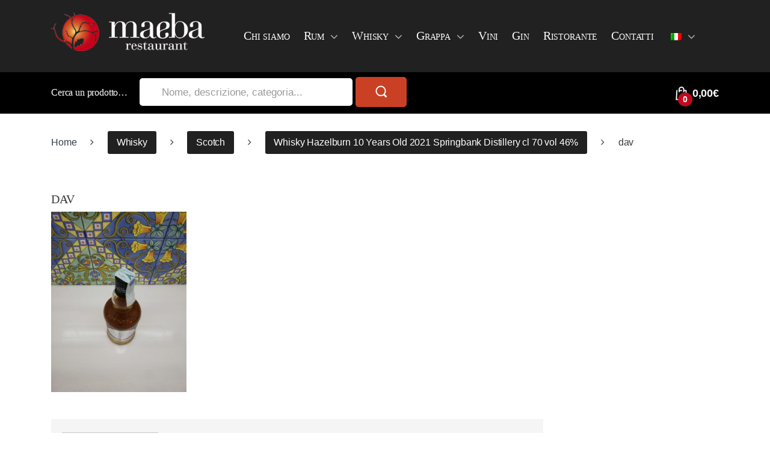

--- FILE ---
content_type: text/html; charset=UTF-8
request_url: https://www.maebasinglecask.it/?attachment_id=7366
body_size: 14525
content:
<!DOCTYPE html>
<html lang="it-IT">
<head>
<meta charset="UTF-8">
<meta name="viewport" content="width=device-width, initial-scale=1">
<link rel="profile" href="http://gmpg.org/xfn/11">
<link rel="pingback" href="https://www.maebasinglecask.it/xmlrpc.php">

<meta name='robots' content='index, follow, max-image-preview:large, max-snippet:-1, max-video-preview:-1' />
<link rel="alternate" hreflang="it" href="https://www.maebasinglecask.it/?attachment_id=7366" />
<link rel="alternate" hreflang="en" href="https://www.maebasinglecask.it/en/dav-1223-2/" />

	<!-- This site is optimized with the Yoast SEO plugin v16.3 - https://yoast.com/wordpress/plugins/seo/ -->
	<title>dav - Maeba Single Cask</title>
	<link rel="canonical" href="https://www.maebasinglecask.it/wp-content/uploads/2022/03/IMG_20220323_113540-scaled.jpg" />
	<meta property="og:locale" content="it_IT" />
	<meta property="og:type" content="article" />
	<meta property="og:title" content="dav - Maeba Single Cask" />
	<meta property="og:description" content="dav" />
	<meta property="og:url" content="https://www.maebasinglecask.it/wp-content/uploads/2022/03/IMG_20220323_113540-scaled.jpg" />
	<meta property="og:site_name" content="Maeba Single Cask" />
	<meta property="article:publisher" content="http://www.facebook.com/maebarestaurant" />
	<meta property="og:image" content="https://www.maebasinglecask.it/wp-content/uploads/2022/03/IMG_20220323_113540-scaled.jpg" />
	<meta property="og:image:width" content="1920" />
	<meta property="og:image:height" content="2560" />
	<meta name="twitter:card" content="summary" />
	<script type="application/ld+json" class="yoast-schema-graph">{"@context":"https://schema.org","@graph":[{"@type":"WebSite","@id":"https://www.maebasinglecask.it/#website","url":"https://www.maebasinglecask.it/","name":"Maeba Single Cask","description":"","potentialAction":[{"@type":"SearchAction","target":"https://www.maebasinglecask.it/?s={search_term_string}","query-input":"required name=search_term_string"}],"inLanguage":"it-IT"},{"@type":"WebPage","@id":"https://www.maebasinglecask.it/wp-content/uploads/2022/03/IMG_20220323_113540-scaled.jpg#webpage","url":"https://www.maebasinglecask.it/wp-content/uploads/2022/03/IMG_20220323_113540-scaled.jpg","name":"dav - Maeba Single Cask","isPartOf":{"@id":"https://www.maebasinglecask.it/#website"},"datePublished":"2022-03-24T15:34:23+00:00","dateModified":"2022-03-24T15:34:23+00:00","breadcrumb":{"@id":"https://www.maebasinglecask.it/wp-content/uploads/2022/03/IMG_20220323_113540-scaled.jpg#breadcrumb"},"inLanguage":"it-IT","potentialAction":[{"@type":"ReadAction","target":["https://www.maebasinglecask.it/wp-content/uploads/2022/03/IMG_20220323_113540-scaled.jpg"]}]},{"@type":"BreadcrumbList","@id":"https://www.maebasinglecask.it/wp-content/uploads/2022/03/IMG_20220323_113540-scaled.jpg#breadcrumb","itemListElement":[{"@type":"ListItem","position":1,"item":{"@type":"WebPage","@id":"https://www.maebasinglecask.it/","url":"https://www.maebasinglecask.it/","name":"Home"}},{"@type":"ListItem","position":2,"item":{"@type":"WebPage","@id":"https://www.maebasinglecask.it/prodotto/whisky-hazelburn-10-years-old-2021-springbank-distillery-cl-70-vol-46/","url":"https://www.maebasinglecask.it/prodotto/whisky-hazelburn-10-years-old-2021-springbank-distillery-cl-70-vol-46/","name":"Whisky Hazelburn 10 Years Old 2021 Springbank Distillery cl 70 vol 46%"}},{"@type":"ListItem","position":3,"item":{"@id":"https://www.maebasinglecask.it/wp-content/uploads/2022/03/IMG_20220323_113540-scaled.jpg#webpage"}}]}]}</script>
	<!-- / Yoast SEO plugin. -->


<link rel='dns-prefetch' href='//www.googletagmanager.com' />
<link rel='dns-prefetch' href='//fonts.googleapis.com' />
<link rel='dns-prefetch' href='//s.w.org' />
<link rel="alternate" type="application/rss+xml" title="Maeba Single Cask &raquo; Feed" href="https://www.maebasinglecask.it/feed/" />
		<script type="text/javascript">
			window._wpemojiSettings = {"baseUrl":"https:\/\/s.w.org\/images\/core\/emoji\/13.0.1\/72x72\/","ext":".png","svgUrl":"https:\/\/s.w.org\/images\/core\/emoji\/13.0.1\/svg\/","svgExt":".svg","source":{"concatemoji":"https:\/\/www.maebasinglecask.it\/wp-includes\/js\/wp-emoji-release.min.js?ver=5.7.14"}};
			!function(e,a,t){var n,r,o,i=a.createElement("canvas"),p=i.getContext&&i.getContext("2d");function s(e,t){var a=String.fromCharCode;p.clearRect(0,0,i.width,i.height),p.fillText(a.apply(this,e),0,0);e=i.toDataURL();return p.clearRect(0,0,i.width,i.height),p.fillText(a.apply(this,t),0,0),e===i.toDataURL()}function c(e){var t=a.createElement("script");t.src=e,t.defer=t.type="text/javascript",a.getElementsByTagName("head")[0].appendChild(t)}for(o=Array("flag","emoji"),t.supports={everything:!0,everythingExceptFlag:!0},r=0;r<o.length;r++)t.supports[o[r]]=function(e){if(!p||!p.fillText)return!1;switch(p.textBaseline="top",p.font="600 32px Arial",e){case"flag":return s([127987,65039,8205,9895,65039],[127987,65039,8203,9895,65039])?!1:!s([55356,56826,55356,56819],[55356,56826,8203,55356,56819])&&!s([55356,57332,56128,56423,56128,56418,56128,56421,56128,56430,56128,56423,56128,56447],[55356,57332,8203,56128,56423,8203,56128,56418,8203,56128,56421,8203,56128,56430,8203,56128,56423,8203,56128,56447]);case"emoji":return!s([55357,56424,8205,55356,57212],[55357,56424,8203,55356,57212])}return!1}(o[r]),t.supports.everything=t.supports.everything&&t.supports[o[r]],"flag"!==o[r]&&(t.supports.everythingExceptFlag=t.supports.everythingExceptFlag&&t.supports[o[r]]);t.supports.everythingExceptFlag=t.supports.everythingExceptFlag&&!t.supports.flag,t.DOMReady=!1,t.readyCallback=function(){t.DOMReady=!0},t.supports.everything||(n=function(){t.readyCallback()},a.addEventListener?(a.addEventListener("DOMContentLoaded",n,!1),e.addEventListener("load",n,!1)):(e.attachEvent("onload",n),a.attachEvent("onreadystatechange",function(){"complete"===a.readyState&&t.readyCallback()})),(n=t.source||{}).concatemoji?c(n.concatemoji):n.wpemoji&&n.twemoji&&(c(n.twemoji),c(n.wpemoji)))}(window,document,window._wpemojiSettings);
		</script>
		<style type="text/css">
img.wp-smiley,
img.emoji {
	display: inline !important;
	border: none !important;
	box-shadow: none !important;
	height: 1em !important;
	width: 1em !important;
	margin: 0 .07em !important;
	vertical-align: -0.1em !important;
	background: none !important;
	padding: 0 !important;
}
</style>
	<link rel='stylesheet' id='wp-block-library-css'  href='https://www.maebasinglecask.it/wp-includes/css/dist/block-library/style.min.css?ver=5.7.14' type='text/css' media='all' />
<link rel='stylesheet' id='wc-block-vendors-style-css'  href='https://www.maebasinglecask.it/wp-content/plugins/woocommerce/packages/woocommerce-blocks/build/vendors-style.css?ver=4.9.1' type='text/css' media='all' />
<link rel='stylesheet' id='wc-block-style-css'  href='https://www.maebasinglecask.it/wp-content/plugins/woocommerce/packages/woocommerce-blocks/build/style.css?ver=4.9.1' type='text/css' media='all' />
<link rel='stylesheet' id='contact-form-7-css'  href='https://www.maebasinglecask.it/wp-content/plugins/contact-form-7/includes/css/styles.css?ver=5.4.1' type='text/css' media='all' />
<link rel='stylesheet' id='rs-plugin-settings-css'  href='https://www.maebasinglecask.it/wp-content/plugins/revslider/public/assets/css/settings.css?ver=5.4.1' type='text/css' media='all' />
<style id='rs-plugin-settings-inline-css' type='text/css'>
#rs-demo-id {}
</style>
<style id='woocommerce-inline-inline-css' type='text/css'>
.woocommerce form .form-row .required { visibility: visible; }
</style>
<link rel='stylesheet' id='electro-style-css'  href='https://www.maebasinglecask.it/wp-content/themes/electro/style.min.css?ver=1.3.3' type='text/css' media='all' />
<link rel='stylesheet' id='bootstrap-css'  href='https://www.maebasinglecask.it/wp-content/themes/electro/assets/css/bootstrap.min.css?ver=1.3.3' type='text/css' media='all' />
<link rel='stylesheet' id='electro-child-style-css'  href='https://www.maebasinglecask.it/wp-content/themes/electro-child/style.css?ver=5.7.14' type='text/css' media='all' />
<link rel='stylesheet' id='electro-fonts-css'  href='//fonts.googleapis.com/css?family=Open+Sans%3A400%2C300%2C600%2C700%2C800%2C800italic%2C700italic%2C600italic%2C400italic%2C300italic&#038;subset=latin%2Clatin-ext' type='text/css' media='all' />
<link rel='stylesheet' id='fontawesome-css'  href='https://www.maebasinglecask.it/wp-content/themes/electro/assets/css/font-awesome.min.css?ver=1.3.3' type='text/css' media='all' />
<link rel='stylesheet' id='animate-css'  href='https://www.maebasinglecask.it/wp-content/themes/electro/assets/css/animate.min.css?ver=1.3.3' type='text/css' media='all' />
<link rel='stylesheet' id='font-electro-css'  href='https://www.maebasinglecask.it/wp-content/themes/electro/assets/css/font-electro.css?ver=1.3.3' type='text/css' media='all' />
<script type='text/javascript' src='https://www.maebasinglecask.it/wp-includes/js/jquery/jquery.min.js?ver=3.5.1' id='jquery-core-js'></script>
<script type='text/javascript' src='https://www.maebasinglecask.it/wp-includes/js/jquery/jquery-migrate.min.js?ver=3.3.2' id='jquery-migrate-js'></script>
<script type='text/javascript' src='https://www.maebasinglecask.it/wp-content/plugins/revslider/public/assets/js/jquery.themepunch.tools.min.js?ver=5.4.1' id='tp-tools-js'></script>
<script type='text/javascript' src='https://www.maebasinglecask.it/wp-content/plugins/revslider/public/assets/js/jquery.themepunch.revolution.min.js?ver=5.4.1' id='revmin-js'></script>
<script type='text/javascript' src='https://www.googletagmanager.com/gtag/js?id=UA-22713618-5&#038;ver=5.7.14' id='wk-analytics-script-js'></script>
<script type='text/javascript' id='wk-analytics-script-js-after'>
function shouldTrack(){
var trackLoggedIn = false;
var loggedIn = false;
if(!loggedIn){
return true;
} else if( trackLoggedIn ) {
return true;
}
return false;
}
function hasWKGoogleAnalyticsCookie() {
return (new RegExp('wp_wk_ga_untrack_' + document.location.hostname)).test(document.cookie);
}
if (!hasWKGoogleAnalyticsCookie() && shouldTrack()) {
//Google Analytics
window.dataLayer = window.dataLayer || [];
function gtag(){dataLayer.push(arguments);}
gtag('js', new Date());
gtag('config', 'UA-22713618-5', { 'anonymize_ip': true });
}
</script>
<script type='text/javascript' src='https://www.maebasinglecask.it/wp-content/plugins/woocommerce/assets/js/jquery-blockui/jquery.blockUI.min.js?ver=2.70' id='jquery-blockui-js'></script>
<script type='text/javascript' id='wc-add-to-cart-js-extra'>
/* <![CDATA[ */
var wc_add_to_cart_params = {"ajax_url":"\/wp-admin\/admin-ajax.php","wc_ajax_url":"\/?wc-ajax=%%endpoint%%","i18n_view_cart":"Visualizza carrello","cart_url":"https:\/\/www.maebasinglecask.it\/carrello\/","is_cart":"","cart_redirect_after_add":"no"};
/* ]]> */
</script>
<script type='text/javascript' src='https://www.maebasinglecask.it/wp-content/plugins/woocommerce/assets/js/frontend/add-to-cart.min.js?ver=5.3.3' id='wc-add-to-cart-js'></script>
<script type='text/javascript' src='https://www.maebasinglecask.it/wp-content/plugins/js_composer/assets/js/vendors/woocommerce-add-to-cart.js?ver=5.1.1' id='vc_woocommerce-add-to-cart-js-js'></script>
<script type='text/javascript' src='https://www.maebasinglecask.it/wp-content/themes/electro-child/custom.js?ver=1' id='custom-scripts-js'></script>
<link rel="https://api.w.org/" href="https://www.maebasinglecask.it/wp-json/" /><link rel="alternate" type="application/json" href="https://www.maebasinglecask.it/wp-json/wp/v2/media/7366" /><link rel="EditURI" type="application/rsd+xml" title="RSD" href="https://www.maebasinglecask.it/xmlrpc.php?rsd" />
<link rel="wlwmanifest" type="application/wlwmanifest+xml" href="https://www.maebasinglecask.it/wp-includes/wlwmanifest.xml" /> 
<meta name="generator" content="WordPress 5.7.14" />
<meta name="generator" content="WooCommerce 5.3.3" />
<link rel='shortlink' href='https://www.maebasinglecask.it/?p=7366' />
<link rel="alternate" type="application/json+oembed" href="https://www.maebasinglecask.it/wp-json/oembed/1.0/embed?url=https%3A%2F%2Fwww.maebasinglecask.it%2F%3Fattachment_id%3D7366" />
<link rel="alternate" type="text/xml+oembed" href="https://www.maebasinglecask.it/wp-json/oembed/1.0/embed?url=https%3A%2F%2Fwww.maebasinglecask.it%2F%3Fattachment_id%3D7366&#038;format=xml" />
<meta name="generator" content="WPML ver:4.4.10 stt:1,27;" />
<meta name="framework" content="Redux 4.1.26" /><script type="text/javascript">
(function(url){
	if(/(?:Chrome\/26\.0\.1410\.63 Safari\/537\.31|WordfenceTestMonBot)/.test(navigator.userAgent)){ return; }
	var addEvent = function(evt, handler) {
		if (window.addEventListener) {
			document.addEventListener(evt, handler, false);
		} else if (window.attachEvent) {
			document.attachEvent('on' + evt, handler);
		}
	};
	var removeEvent = function(evt, handler) {
		if (window.removeEventListener) {
			document.removeEventListener(evt, handler, false);
		} else if (window.detachEvent) {
			document.detachEvent('on' + evt, handler);
		}
	};
	var evts = 'contextmenu dblclick drag dragend dragenter dragleave dragover dragstart drop keydown keypress keyup mousedown mousemove mouseout mouseover mouseup mousewheel scroll'.split(' ');
	var logHuman = function() {
		if (window.wfLogHumanRan) { return; }
		window.wfLogHumanRan = true;
		var wfscr = document.createElement('script');
		wfscr.type = 'text/javascript';
		wfscr.async = true;
		wfscr.src = url + '&r=' + Math.random();
		(document.getElementsByTagName('head')[0]||document.getElementsByTagName('body')[0]).appendChild(wfscr);
		for (var i = 0; i < evts.length; i++) {
			removeEvent(evts[i], logHuman);
		}
	};
	for (var i = 0; i < evts.length; i++) {
		addEvent(evts[i], logHuman);
	}
})('//www.maebasinglecask.it/?wordfence_lh=1&hid=8FD61C5F322EE65218FA60ADA5781EDE');
</script>	<noscript><style>.woocommerce-product-gallery{ opacity: 1 !important; }</style></noscript>
	<meta name="generator" content="Powered by Visual Composer - drag and drop page builder for WordPress."/>
<!--[if lte IE 9]><link rel="stylesheet" type="text/css" href="https://www.maebasinglecask.it/wp-content/plugins/js_composer/assets/css/vc_lte_ie9.min.css" media="screen"><![endif]--><meta name="generator" content="Powered by Slider Revolution 5.4.1 - responsive, Mobile-Friendly Slider Plugin for WordPress with comfortable drag and drop interface." />
<link rel="icon" href="https://www.maebasinglecask.it/wp-content/uploads/2017/07/cropped-maeba-150x150-100x100.png" sizes="32x32" />
<link rel="icon" href="https://www.maebasinglecask.it/wp-content/uploads/2017/07/cropped-maeba-150x150.png" sizes="192x192" />
<link rel="apple-touch-icon" href="https://www.maebasinglecask.it/wp-content/uploads/2017/07/cropped-maeba-150x150.png" />
<meta name="msapplication-TileImage" content="https://www.maebasinglecask.it/wp-content/uploads/2017/07/cropped-maeba-150x150.png" />
<style type="text/css">
		.footer-call-us .call-us-icon i,
		.header-support-info .support-icon i,
		.widget_electro_products_filter .widget_layered_nav li > a:hover::before,
		.widget_electro_products_filter .widget_layered_nav li > a:focus::before,
		.widget_electro_products_filter .widget_product_categories li > a:hover::before,
		.widget_electro_products_filter .widget_product_categories li > a:focus::before,
		.widget_electro_products_filter .widget_layered_nav li.chosen > a::before,
		.widget_electro_products_filter .widget_product_categories li.current-cat > a::before,
		.features-list .media-left i,
		p.stars a{
			color: #000000;
		}

		.header-logo svg ellipse,
		.footer-logo svg ellipse{
			fill:#000000;
		}

		.primary-nav .nav-inline > .menu-item .dropdown-menu,
		.navbar-primary .navbar-nav > .menu-item .dropdown-menu,
		.vertical-menu .menu-item-has-children > .dropdown-menu,
		.departments-menu .menu-item-has-children:hover > .dropdown-menu,
		.top-bar .nav-inline > .menu-item .dropdown-menu{
			border-top-color: #000000;
		}

		.columns-6-1 > ul.products > li.product .thumbnails > a:hover,
		.primary-nav .nav-inline .yamm-fw.open > a::before {
			border-bottom-color: #000000;
		}

		.navbar-primary,
		.footer-newsletter,
		.button:hover::before,
		li.product:hover .button::before,
		li.product:hover .added_to_cart::before,
		.owl-item .product:hover .button::before,
		.owl-item .product:hover .added_to_cart::before,
		.widget_price_filter .ui-slider .ui-slider-handle,
		.woocommerce-pagination ul.page-numbers > li a.current,
		.woocommerce-pagination ul.page-numbers > li span.current,
		.pagination ul.page-numbers > li a.current,
		.pagination ul.page-numbers > li span.current,
		.owl-dots .owl-dot.active,
		.products-carousel-tabs .nav-link.active::before,
		.deal-progress .progress-bar,
		.products-2-1-2 .nav-link.active::before,
		.ad .ad-action > a::after,
		.header-v1 .navbar-search .input-group .btn,
		.header-v3 .navbar-search .input-group .btn,
		.vertical-menu > li:first-child,
		.widget.widget_tag_cloud .tagcloud a:hover,
		.widget.widget_tag_cloud .tagcloud a:focus,
		.navbar-mini-cart .cart-items-count,
		.wc-tabs > li.active a::before,
		.ec-tabs > li.active a::before,
		.woocommerce-info,
		.woocommerce-noreviews,
		p.no-comments,
		.products-2-1-2 .nav-link:hover::before,
		.single_add_to_cart_button,
		.wpb-accordion .vc_tta.vc_general .vc_tta-panel.vc_active .vc_tta-panel-heading .vc_tta-panel-title > a i,
		ul.products > li.product.list-view:not(.list-view-small) .button:hover,
		ul.products > li.product.list-view:not(.list-view-small) .button:focus,
		ul.products > li.product.list-view:not(.list-view-small) .button:active,
		ul.products > li.product.list-view.list-view-small .button:hover::after,
		ul.products > li.product.list-view.list-view-small .button:focus::after,
		ul.products > li.product.list-view.list-view-small .button:active::after,
		.widget_electro_products_carousel_widget .section-products-carousel .owl-nav .owl-prev:hover,
		.widget_electro_products_carousel_widget .section-products-carousel .owl-nav .owl-next:hover,
		.full-color-background .header-v3,
		.full-color-background .top-bar,
		.pace .pace-progress,
		.electro-handheld-footer-bar ul li a .count,
		.handheld-navigation-wrapper .stuck .navbar-toggler, 
		.handheld-navigation-wrapper .stuck button, 
		.handheld-navigation-wrapper.toggled .stuck .navbar-toggler, 
		.handheld-navigation-wrapper.toggled .stuck button,
		.da .da-action>a::after  {
			background-color: #000000;
		}

		.hero-action-btn:hover {
			background-color: #000000 !important;
		}
		
		.hero-action-btn,
		#scrollUp,
		.custom .tp-bullet.selected,
		.home-v1-slider .btn-primary,
		.home-v2-slider .btn-primary,
		.home-v3-slider .btn-primary {
			background-color: #000000 !important;
		}

		.departments-menu .departments-menu-dropdown,
		.departments-menu .menu-item-has-children > .dropdown-menu,
		.widget_price_filter .ui-slider .ui-slider-handle:last-child,
		section header h1::after,
		section header .h1::after,
		.products-carousel-tabs .nav-link.active::after,
		section.section-product-cards-carousel header ul.nav .active .nav-link,
		section.section-onsale-product,
		section.section-onsale-product-carousel .onsale-product-carousel,
		.products-2-1-2 .nav-link.active::after,
		.products-6-1 header ul.nav .active .nav-link,
		.header-v1 .navbar-search .input-group .form-control,
		.header-v1 .navbar-search .input-group .input-group-addon,
		.header-v1 .navbar-search .input-group .btn,
		.header-v3 .navbar-search .input-group .form-control,
		.header-v3 .navbar-search .input-group .input-group-addon,
		.header-v3 .navbar-search .input-group .btn,
		.widget.widget_tag_cloud .tagcloud a:hover,
		.widget.widget_tag_cloud .tagcloud a:focus,
		.navbar-primary .navbar-mini-cart .dropdown-menu-mini-cart,
		.woocommerce-checkout h3::after,
		#customer_login h2::after,
		.customer-login-form h2::after,
		.navbar-primary .navbar-mini-cart .dropdown-menu-mini-cart,
		.woocommerce-edit-address form h3::after,
		.edit-account legend::after,
		.woocommerce-account h2::after,
		.address header.title h3::after,
		.addresses header.title h3::after,
		.woocommerce-order-received h2::after,
		.track-order h2::after,
		.wc-tabs > li.active a::after,
		.ec-tabs > li.active a::after,
		.comments-title::after,
		.comment-reply-title::after,
		.pings-title::after,
		#reviews #comments > h2::after,
		.single-product .woocommerce-tabs ~ div.products > h2::after,
		.single-product .electro-tabs ~ div.products > h2::after,
		.cart-collaterals h2::after,
		.footer-widgets .widget-title:after,
		.sidebar .widget-title::after,
		.sidebar-blog .widget-title::after,
		.contact-page-title::after,
		#reviews:not(.electro-advanced-reviews) #comments > h2::after,
		.widget_electro_products_carousel_widget .section-products-carousel .owl-nav .owl-prev:hover,
		.widget_electro_products_carousel_widget .section-products-carousel .owl-nav .owl-next:hover,
		.wpb-accordion .vc_tta.vc_general .vc_tta-panel.vc_active .vc_tta-panel-heading .vc_tta-panel-title > a i {
			border-color: #000000;
		}

		.widget_price_filter .price_slider_amount .button,
		.dropdown-menu-mini-cart .wc-forward.checkout,
		table.cart .actions .checkout-button,
		.customer-login-form .button,
		.btn-primary,
		input[type="submit"],
		input.dokan-btn-theme[type="submit"],
		a.dokan-btn-theme, .dokan-btn-theme {
		  color: #333e48;
		  background-color: #000000;
		  border-color: #000000;
		}

		.widget_price_filter .price_slider_amount .button:hover,
		.dropdown-menu-mini-cart .wc-forward.checkout:hover,
		table.cart .actions .checkout-button:hover,
		.customer-login-form .button:hover,
		.btn-primary:hover,
		input[type="submit"]:hover,
		input.dokan-btn-theme[type="submit"]:hover,
		a.dokan-btn-theme:hover, .dokan-btn-theme:hover {
		  color: #fff;
		  background-color: #000000;
		  border-color: #000000;
		}
		
		.widget_price_filter .price_slider_amount .button:focus, .widget_price_filter .price_slider_amount .button.focus,
		.dropdown-menu-mini-cart .wc-forward.checkout:focus,
		.dropdown-menu-mini-cart .wc-forward.checkout.focus,
		table.cart .actions .checkout-button:focus,
		table.cart .actions .checkout-button.focus,
		.customer-login-form .button:focus,
		.customer-login-form .button.focus,
		.btn-primary:focus,
		.btn-primary.focus,
		input[type="submit"]:focus,
		input[type="submit"].focus,
		input.dokan-btn-theme[type="submit"]:focus,
		input.dokan-btn-theme[type="submit"].focus,
		a.dokan-btn-theme:focus,
		a.dokan-btn-theme.focus, .dokan-btn-theme:focus, .dokan-btn-theme.focus {
		  color: #fff;
		  background-color: #000000;
		  border-color: #000000;
		}

		.widget_price_filter .price_slider_amount .button:active, .widget_price_filter .price_slider_amount .button.active, .open > .widget_price_filter .price_slider_amount .button.dropdown-toggle,
		.dropdown-menu-mini-cart .wc-forward.checkout:active,
		.dropdown-menu-mini-cart .wc-forward.checkout.active, .open >
		.dropdown-menu-mini-cart .wc-forward.checkout.dropdown-toggle,
		table.cart .actions .checkout-button:active,
		table.cart .actions .checkout-button.active, .open >
		table.cart .actions .checkout-button.dropdown-toggle,
		.customer-login-form .button:active,
		.customer-login-form .button.active, .open >
		.customer-login-form .button.dropdown-toggle,
		.btn-primary:active,
		.btn-primary.active, .open >
		.btn-primary.dropdown-toggle,
		input[type="submit"]:active,
		input[type="submit"].active, .open >
		input[type="submit"].dropdown-toggle,
		input.dokan-btn-theme[type="submit"]:active,
		input.dokan-btn-theme[type="submit"].active, .open >
		input.dokan-btn-theme[type="submit"].dropdown-toggle,
		a.dokan-btn-theme:active,
		a.dokan-btn-theme.active, .open >
		a.dokan-btn-theme.dropdown-toggle, .dokan-btn-theme:active, .dokan-btn-theme.active, .open > .dokan-btn-theme.dropdown-toggle {
		  color: #333e48;
		  background-color: #000000;
		  border-color: #000000;
		  background-image: none;
		}

		.widget_price_filter .price_slider_amount .button:active:hover, .widget_price_filter .price_slider_amount .button:active:focus, .widget_price_filter .price_slider_amount .button:active.focus, .widget_price_filter .price_slider_amount .button.active:hover, .widget_price_filter .price_slider_amount .button.active:focus, .widget_price_filter .price_slider_amount .button.active.focus, .open > .widget_price_filter .price_slider_amount .button.dropdown-toggle:hover, .open > .widget_price_filter .price_slider_amount .button.dropdown-toggle:focus, .open > .widget_price_filter .price_slider_amount .button.dropdown-toggle.focus,
		.dropdown-menu-mini-cart .wc-forward.checkout:active:hover,
		.dropdown-menu-mini-cart .wc-forward.checkout:active:focus,
		.dropdown-menu-mini-cart .wc-forward.checkout:active.focus,
		.dropdown-menu-mini-cart .wc-forward.checkout.active:hover,
		.dropdown-menu-mini-cart .wc-forward.checkout.active:focus,
		.dropdown-menu-mini-cart .wc-forward.checkout.active.focus, .open >
		.dropdown-menu-mini-cart .wc-forward.checkout.dropdown-toggle:hover, .open >
		.dropdown-menu-mini-cart .wc-forward.checkout.dropdown-toggle:focus, .open >
		.dropdown-menu-mini-cart .wc-forward.checkout.dropdown-toggle.focus,
		table.cart .actions .checkout-button:active:hover,
		table.cart .actions .checkout-button:active:focus,
		table.cart .actions .checkout-button:active.focus,
		table.cart .actions .checkout-button.active:hover,
		table.cart .actions .checkout-button.active:focus,
		table.cart .actions .checkout-button.active.focus, .open >
		table.cart .actions .checkout-button.dropdown-toggle:hover, .open >
		table.cart .actions .checkout-button.dropdown-toggle:focus, .open >
		table.cart .actions .checkout-button.dropdown-toggle.focus,
		.customer-login-form .button:active:hover,
		.customer-login-form .button:active:focus,
		.customer-login-form .button:active.focus,
		.customer-login-form .button.active:hover,
		.customer-login-form .button.active:focus,
		.customer-login-form .button.active.focus, .open >
		.customer-login-form .button.dropdown-toggle:hover, .open >
		.customer-login-form .button.dropdown-toggle:focus, .open >
		.customer-login-form .button.dropdown-toggle.focus,
		.btn-primary:active:hover,
		.btn-primary:active:focus,
		.btn-primary:active.focus,
		.btn-primary.active:hover,
		.btn-primary.active:focus,
		.btn-primary.active.focus, .open >
		.btn-primary.dropdown-toggle:hover, .open >
		.btn-primary.dropdown-toggle:focus, .open >
		.btn-primary.dropdown-toggle.focus,
		input[type="submit"]:active:hover,
		input[type="submit"]:active:focus,
		input[type="submit"]:active.focus,
		input[type="submit"].active:hover,
		input[type="submit"].active:focus,
		input[type="submit"].active.focus, .open >
		input[type="submit"].dropdown-toggle:hover, .open >
		input[type="submit"].dropdown-toggle:focus, .open >
		input[type="submit"].dropdown-toggle.focus,
		input.dokan-btn-theme[type="submit"]:active:hover,
		input.dokan-btn-theme[type="submit"]:active:focus,
		input.dokan-btn-theme[type="submit"]:active.focus,
		input.dokan-btn-theme[type="submit"].active:hover,
		input.dokan-btn-theme[type="submit"].active:focus,
		input.dokan-btn-theme[type="submit"].active.focus, .open >
		input.dokan-btn-theme[type="submit"].dropdown-toggle:hover, .open >
		input.dokan-btn-theme[type="submit"].dropdown-toggle:focus, .open >
		input.dokan-btn-theme[type="submit"].dropdown-toggle.focus,
		a.dokan-btn-theme:active:hover,
		a.dokan-btn-theme:active:focus,
		a.dokan-btn-theme:active.focus,
		a.dokan-btn-theme.active:hover,
		a.dokan-btn-theme.active:focus,
		a.dokan-btn-theme.active.focus, .open >
		a.dokan-btn-theme.dropdown-toggle:hover, .open >
		a.dokan-btn-theme.dropdown-toggle:focus, .open >
		a.dokan-btn-theme.dropdown-toggle.focus, .dokan-btn-theme:active:hover, .dokan-btn-theme:active:focus, .dokan-btn-theme:active.focus, .dokan-btn-theme.active:hover, .dokan-btn-theme.active:focus, .dokan-btn-theme.active.focus, .open > .dokan-btn-theme.dropdown-toggle:hover, .open > .dokan-btn-theme.dropdown-toggle:focus, .open > .dokan-btn-theme.dropdown-toggle.focus {
		  color: #333e48;
		  background-color: #000000;
		  border-color: #000000;
		}
		
		.widget_price_filter .price_slider_amount .button.disabled:focus, .widget_price_filter .price_slider_amount .button.disabled.focus, .widget_price_filter .price_slider_amount .button:disabled:focus, .widget_price_filter .price_slider_amount .button:disabled.focus,
		.dropdown-menu-mini-cart .wc-forward.checkout.disabled:focus,
		.dropdown-menu-mini-cart .wc-forward.checkout.disabled.focus,
		.dropdown-menu-mini-cart .wc-forward.checkout:disabled:focus,
		.dropdown-menu-mini-cart .wc-forward.checkout:disabled.focus,
		table.cart .actions .checkout-button.disabled:focus,
		table.cart .actions .checkout-button.disabled.focus,
		table.cart .actions .checkout-button:disabled:focus,
		table.cart .actions .checkout-button:disabled.focus,
		.customer-login-form .button.disabled:focus,
		.customer-login-form .button.disabled.focus,
		.customer-login-form .button:disabled:focus,
		.customer-login-form .button:disabled.focus,
		.btn-primary.disabled:focus,
		.btn-primary.disabled.focus,
		.btn-primary:disabled:focus,
		.btn-primary:disabled.focus,
		input[type="submit"].disabled:focus,
		input[type="submit"].disabled.focus,
		input[type="submit"]:disabled:focus,
		input[type="submit"]:disabled.focus,
		input.dokan-btn-theme[type="submit"].disabled:focus,
		input.dokan-btn-theme[type="submit"].disabled.focus,
		input.dokan-btn-theme[type="submit"]:disabled:focus,
		input.dokan-btn-theme[type="submit"]:disabled.focus,
		a.dokan-btn-theme.disabled:focus,
		a.dokan-btn-theme.disabled.focus,
		a.dokan-btn-theme:disabled:focus,
		a.dokan-btn-theme:disabled.focus, .dokan-btn-theme.disabled:focus, .dokan-btn-theme.disabled.focus, .dokan-btn-theme:disabled:focus, .dokan-btn-theme:disabled.focus {
		  background-color: #000000;
		  border-color: #000000;
		}

		.widget_price_filter .price_slider_amount .button.disabled:hover, .widget_price_filter .price_slider_amount .button:disabled:hover,
		.dropdown-menu-mini-cart .wc-forward.checkout.disabled:hover,
		.dropdown-menu-mini-cart .wc-forward.checkout:disabled:hover,
		table.cart .actions .checkout-button.disabled:hover,
		table.cart .actions .checkout-button:disabled:hover,
		.customer-login-form .button.disabled:hover,
		.customer-login-form .button:disabled:hover,
		.btn-primary.disabled:hover,
		.btn-primary:disabled:hover,
		input[type="submit"].disabled:hover,
		input[type="submit"]:disabled:hover,
		input.dokan-btn-theme[type="submit"].disabled:hover,
		input.dokan-btn-theme[type="submit"]:disabled:hover,
		a.dokan-btn-theme.disabled:hover,
		a.dokan-btn-theme:disabled:hover, .dokan-btn-theme.disabled:hover, .dokan-btn-theme:disabled:hover {
		  background-color: #000000;
		  border-color: #000000;
		}

		.navbar-primary .navbar-nav > .menu-item > a:hover,
		.navbar-primary .navbar-nav > .menu-item > a:focus {
			background-color: #000000;
		}

		.navbar-primary .navbar-nav > .menu-item > a {
			border-color: #000000;
		}

		.full-color-background .navbar-primary {
			border-top-color: #000000;
		}

		.full-color-background .top-bar .nav-inline .menu-item+.menu-item:before {
			color: #000000;
		}

		.single-product div.thumbnails-all .synced a,
		.products-2-1-2 .nav-link:hover::after,
		.section-onsale-product-carousel .onsale-product-carousel .onsale-product .onsale-product-thumbnails .images .thumbnails a.current {
			border-bottom-color: #000000;
		}

		.home-v1-slider .btn-primary:hover,
		.home-v2-slider .btn-primary:hover,
		.home-v3-slider .btn-primary:hover {
			background-color: #000000 !important;
		}


		/*........Dokan.......*/

		.dokan-dashboard .dokan-dash-sidebar ul.dokan-dashboard-menu li.active,
		.dokan-dashboard .dokan-dash-sidebar ul.dokan-dashboard-menu li:hover,
		.dokan-dashboard .dokan-dash-sidebar ul.dokan-dashboard-menu li:focus,
		.dokan-dashboard .dokan-dash-sidebar ul.dokan-dashboard-menu li.dokan-common-links a:hover,
		.dokan-dashboard .dokan-dash-sidebar ul.dokan-dashboard-menu li.dokan-common-links a:focus,
		.dokan-dashboard .dokan-dash-sidebar ul.dokan-dashboard-menu li.dokan-common-links a.active,
		.dokan-store .pagination-wrap ul.pagination > li a.current,
		.dokan-store .pagination-wrap ul.pagination > li span.current,
		.dokan-dashboard .pagination-wrap ul.pagination > li a.current,
		.dokan-dashboard .pagination-wrap ul.pagination > li span.current,
		.dokan-pagination-container ul.dokan-pagination > li.active > a,
		.dokan-coupon-content .code:hover,
		.dokan-report-wrap ul.dokan_tabs > li.active a::before,
		 .dokan-dashboard-header h1.entry-title span.dokan-right a.dokan-btn.dokan-btn-sm {
		  	background-color: #000000;
		}

		 .dokan-widget-area .widget .widget-title:after,
		 .dokan-report-wrap ul.dokan_tabs > li.active a::after,
		 .dokan-dashboard-header h1.entry-title span.dokan-right a.dokan-btn.dokan-btn-sm {
		  	border-color: #000000;
		}

		.electro-tabs #tab-seller.electro-tab .tab-content ul.list-unstyled li.seller-name span.details a,
		.dokan-dashboard-header h1.entry-title small a,
		.dokan-orders-content .dokan-orders-area .general-details ul.customer-details li a{
		  	color: #000000;
		}

		.dokan-dashboard-header h1.entry-title small a:hover,
		.dokan-dashboard-header h1.entry-title small a:focus {
			color: #000000;
		}

		.header-v1 .navbar-search .input-group .btn,
		.header-v1 .navbar-search .input-group .hero-action-btn,
		.header-v3 .navbar-search .input-group .btn,
		.header-v3 .navbar-search .input-group .hero-action-btn,
		.navbar-mini-cart .cart-items-count,
		.navbar-primary a[data-toggle=dropdown]::after,
		.navbar-primary .navbar-nav .nav-link,
		.vertical-menu>li.list-group-item>a,
		.vertical-menu>li.list-group-item>span,
		.vertical-menu>li.list-group-item.dropdown>a[data-toggle=dropdown-hover], 
		.vertical-menu>li.list-group-item.dropdown>a[data-toggle=dropdown],
		.departments-menu>.nav-item .nav-link,
		.customer-login-form .button,
		.dropdown-menu-mini-cart .wc-forward.checkout,
		.widget_price_filter .price_slider_amount .button,
		input[type=submit],
		table.cart .actions .checkout-button,
		.pagination ul.page-numbers>li a.current,
		.pagination ul.page-numbers>li span.current,
		.woocommerce-pagination ul.page-numbers>li a.current,
		.woocommerce-pagination ul.page-numbers>li span.current,
		.footer-newsletter .newsletter-title::before,
		.footer-newsletter .newsletter-marketing-text,
		.footer-newsletter .newsletter-title,
		.full-color-background .top-bar .nav-inline .menu-item>a,
		.full-color-background .top-bar .nav-inline .menu-item+.menu-item:before,
		.full-color-background .header-v1 .navbar-nav .nav-link,
		.full-color-background .header-v3 .navbar-nav .nav-link,
		.full-color-background .navbar-primary .navbar-nav>.menu-item>a,
		.full-color-background .navbar-primary .navbar-nav>.menu-item>a:focus,
		.full-color-background .navbar-primary .navbar-nav>.menu-item>a:hover,
		.woocommerce-info,
		.woocommerce-noreviews,
		p.no-comments,
		.woocommerce-info a,
		.woocommerce-info button,
		.woocommerce-noreviews a,
		.woocommerce-noreviews button,
		p.no-comments a,
		p.no-comments button,
		.navbar-primary .navbar-nav > .menu-item >a,
		.navbar-primary .navbar-nav > .menu-item >a:hover,
		.navbar-primary .navbar-nav > .menu-item >a:focus {
		    color: #f9f9f9;
		}

		.woocommerce-info a:focus,
		.woocommerce-info a:hover,
		.woocommerce-info button:focus,
		.woocommerce-info button:hover,
		.woocommerce-noreviews a:focus,
		.woocommerce-noreviews a:hover,
		.woocommerce-noreviews button:focus,
		.woocommerce-noreviews button:hover,
		p.no-comments a:focus,
		p.no-comments a:hover,
		p.no-comments button:focus,
		p.no-comments button:hover,
		.vertical-menu>li.list-group-item.dropdown>a[data-toggle=dropdown-hover]:hover,
		.vertical-menu>li.list-group-item.dropdown>a[data-toggle=dropdown]:hover,
		.vertical-menu>li.list-group-item.dropdown>a[data-toggle=dropdown-hover]:focus,
		.vertical-menu>li.list-group-item.dropdown>a[data-toggle=dropdown]:focus {
		    color: #efefef;
		}

		.full-color-background .header-logo path {
		    fill:#f9f9f9;
		}

		.home-v1-slider .btn-primary,
		.home-v2-slider .btn-primary,
		.home-v3-slider .btn-primary,
		.home-v1-slider .btn-primary:hover,
		.home-v2-slider .btn-primary:hover,
		.home-v3-slider .btn-primary:hover,
		.handheld-navigation-wrapper .stuck .navbar-toggler, 
		.handheld-navigation-wrapper .stuck button, 
		.handheld-navigation-wrapper.toggled .stuck .navbar-toggler, 
		.handheld-navigation-wrapper.toggled .stuck button {
			color: #f9f9f9 !important;
		}</style>			<style type="text/css">
			.vc_col-has-fill>.vc_column-inner, .vc_row-has-fill+.vc_row-full-width+.vc_row>.vc_column_container>.vc_column-inner, .vc_row-has-fill+.vc_row>.vc_column_container>.vc_column-inner, .vc_row-has-fill+.vc_vc_row>.vc_row>.vc_vc_column>.vc_column_container>.vc_column-inner, .vc_row-has-fill+.vc_vc_row_inner>.vc_row>.vc_vc_column_inner>.vc_column_container>.vc_column-inner, .vc_row-has-fill>.vc_column_container>.vc_column-inner, .vc_row-has-fill>.vc_row>.vc_vc_column>.vc_column_container>.vc_column-inner, .vc_row-has-fill>.vc_vc_column_inner>.vc_column_container>.vc_column-inner, .vc_section.vc_section-has-fill, .vc_section.vc_section-has-fill+.vc_row-full-width+.vc_section, .vc_section.vc_section-has-fill+.vc_section {
    padding-top: 0;
}
.wpb_button, .wpb_content_element, ul.wpb_thumbnails-fluid>li {
    margin-bottom: 0;
}
#masthead{
    background-color: #212121;
}
.btn, .button, .hero-action-btn, button, input[type=button], input[type=reset], input[type=submit] {
    border-radius: 4px;
}
.woocommerce-result-count{
    display:none;
}
.footer-bottom-widgets,  .footer-bottom-widgets a{
    background-color: #212121;
    color:white;
}
.woocommerce-page .page-header .woocommerce-result-count {
    display: none;
}
.wpcf7-form-control{
    width:100%;
}
.products-carousel .owl-item .product .wp-post-image, .section-onsale-product .onsale-product .wp-post-image, .section-onsale-product-carousel .onsale-product-carousel .onsale-product .onsale-product-content .wp-post-image, li.product .wp-post-image{
    width: auto !important;
}
.electro-handheld-footer-bar, .electro-handheld-footer-bar ul li.search .site-search, .electro-handheld-footer-bar ul li>a {
    background-color: #151617;

}


.small, small {
    font-size: 50%;
    font-weight: 400;
}
.input-text, input[type=email], input[type=password], input[type=search], input[type=text], input[type=url], textarea {
    border-radius: 3px;
}
.products-carousel .owl-item .product a, .section-onsale-product .onsale-product a, .section-onsale-product-carousel .onsale-product-carousel .onsale-product .onsale-product-content a, li.product a {
    color: #ca4025;
}
.woocommerce-loop-product__title{
    font-family: "PT Serif";
    font-weight:300 !important;
    color: #212121;
}
.wpb_single_image img {
    opacity: 0.9;
}
.wpb_single_image img:hover {
    opacity: 1;
}
#content {
    margin-bottom: 50px;
}
.footer-bottom-widgets ul>li>a 
{

    color: white;
}
.vc_column_container>.vc_column-inner {
    padding-left: 0;
    padding-right: 0;
}
img[src="http://www.maebasinglecask.it/wp-content/uploads/2017/05/rumcat.jpg"]{
    margin-left: 100px;
}
img[src="http://www.maebasinglecask.it/wp-content/uploads/2017/05/coll.jpg"]{
    margin-right: 100px;
}
#x5g-love{
    color:white !important;
}
.footer-call-us .call-us-icon .ec {

    color: white;
}
.primary-nav .nav-inline>.menu-item>a {
    color: #fafdfd;
}
.navbar-search .form-control, .navbar-search table.cart .coupon .input-text, table.cart .coupon .navbar-search .input-text {

    height: 46px;
        margin-top: 2px;

}
.products-carousel .owl-item .product .button.add_to_cart_button::before, .section-onsale-product .onsale-product .button.add_to_cart_button::before, .section-onsale-product-carousel .onsale-product-carousel .onsale-product .onsale-product-content .button.add_to_cart_button::before, li.product .button.add_to_cart_button::before {

    border-radius: 2px;
    background: #424242;
}
.wpb_single_image img {

    border-radius: 5px;
}
.shop-control-bar {
    background-color: #212121;
        border-radius: 4px;
}
.woocommerce-breadcrumb span.delimiter+a {
    padding: .465em .929em;
    background-color: #212121;
    border-radius: 3px;
    color: white;
}
.copyright-bar a {
    color:white;
}
.copyright-bar {
    background-color: black;
    color:white;
}
.site-header {
    padding: 20px 0;
}
.footer-bottom-widgets {
    padding: 30px 0 30px;
    line-height: 18px;
}
.primary-nav .nav-inline>.menu-item>a {
    font-family: "PT Serif";
    font-weight: 300;
    font-variant: small-caps;
    font-size:20px;
}
h1{
    font-family: "PT Serif";
    font-weight: 300;
    font-variant: small-caps;
    font-size:28px;
}
.header-logo+.primary-nav {
    padding: 24px 50px;
}
.navbar-search {
    float: left;
    width: 40%;
}
#departments-menu-toggle{
    visibility:hidden;
}
.navbar-search .search-categories.input-group-addon {
    display: none;
}
.input-group .form-control:first-child, .input-group-addon:first-child, .input-group-btn:first-child>.btn, .input-group-btn:first-child>.btn-group>.btn, .input-group-btn:first-child>.dropdown-toggle, .input-group-btn:last-child>.btn-group:not(:last-child)>.btn, .input-group-btn:last-child>.btn:not(:last-child):not(.dropdown-toggle) {
    border-radius: 5px;
}
.input-group-btn:last-child>.btn, .input-group-btn:last-child>.btn-group {
    z-index: 2;
    margin-left: 6px;
    border-radius: 5px;
    background-color: #ca4025;
}


.products-carousel .owl-item .product .product-thumbnail, .section-onsale-product .onsale-product .product-thumbnail, .section-onsale-product-carousel .onsale-product-carousel .onsale-product .onsale-product-content .product-thumbnail, li.product .product-thumbnail {
    text-align: center;
    margin-bottom: .714em;
    width: 100%;
    padding-bottom: 30px;
    float: none; 
    position: static;
    height:auto;
}

.products-carousel .owl-item .product .wp-post-image, .section-onsale-product .onsale-product .wp-post-image, .section-onsale-product-carousel .onsale-product-carousel .onsale-product .onsale-product-content .wp-post-image, li.product .wp-post-image {
    position: static; 
    display: inline-block;
}

.primary-nav .nav-inline>.menu-item+.menu-item {
    margin-left: 1.5em;
}
}			</style>
			<noscript><style type="text/css"> .wpb_animate_when_almost_visible { opacity: 1; }</style></noscript></head>

<body class="attachment attachment-template-default single single-attachment postid-7366 attachmentid-7366 attachment-jpeg theme-electro woocommerce-no-js right-sidebar blog-default wpb-js-composer js-comp-ver-5.1.1 vc_responsive">
<div id="page" class="hfeed site">
			<a class="skip-link screen-reader-text" href="#site-navigation">Skip to navigation</a>
		<a class="skip-link screen-reader-text" href="#content">Skip to content</a>
					<div class="top-bar hidden-lg-up">
				<div class="container">
					<ul class="nav nav-inline animate-dropdown">
						<li class="menu-item menu-item-language menu-item-language-current menu-item-has-children dropdown"><a href="#" onclick="return false" data-toggle="dropdown" class="dropdown-toggle"></a><ul class="sub-menu submenu-languages dropdown-menu"><li class="menu-item menu-item-language"><a href="https://www.maebasinglecask.it/en/dav-1223-2/"></a></li></ul></li>											</ul>
				</div>
			</div>
			
	<header id="masthead" class="site-header no-header-support-info">
		<div class="container hidden-md-down">
					<div class="row">
					<div class="header-logo">
				<a href="https://www.maebasinglecask.it/" class="header-logo-link">
					<img src="https://www.maebasinglecask.it/wp-content/uploads/2017/05/logobianco.png" alt="Maeba Single Cask" class="img-header-logo" width="313" height="80" />
				</a>
			</div>
					<div class="primary-nav animate-dropdown">
			<div class="clearfix">
				 <button class="navbar-toggler hidden-sm-up pull-right flip" type="button" data-toggle="collapse" data-target="#default-header">
				    	&#9776;
				 </button>
			 </div>

			<div class="collapse navbar-toggleable-xs" id="default-header">
				<ul id="menu-menu-principale-1" class="nav nav-inline yamm"><li id="menu-item-1064" class="menu-item menu-item-type-post_type menu-item-object-page animate-dropdown menu-item-1064"><a title="Chi siamo" href="https://www.maebasinglecask.it/distillati-da-collezione-online/">Chi siamo</a></li>
<li id="menu-item-1054" class="menu-item menu-item-type-taxonomy menu-item-object-product_cat menu-item-has-children animate-dropdown menu-item-1054 dropdown"><a title="Rum" href="https://www.maebasinglecask.it/categoria-prodotto/migliori-rum-pregiati-collezione/" class="dropdown-toggle" aria-haspopup="true" data-hover="dropdown">Rum</a>
<ul role="menu" class=" dropdown-menu">
	<li id="menu-item-1055" class="menu-item menu-item-type-taxonomy menu-item-object-product_cat animate-dropdown menu-item-1055"><a title="Agricoli" href="https://www.maebasinglecask.it/categoria-prodotto/migliori-rum-pregiati-collezione/migliori-rum-agricoli-collezione/">Agricoli</a></li>
	<li id="menu-item-1056" class="menu-item menu-item-type-taxonomy menu-item-object-product_cat animate-dropdown menu-item-1056"><a title="Tradizionali" href="https://www.maebasinglecask.it/categoria-prodotto/migliori-rum-pregiati-collezione/migliori-rum-tradizionali-collezione/">Tradizionali</a></li>
</ul>
</li>
<li id="menu-item-1058" class="menu-item menu-item-type-taxonomy menu-item-object-product_cat menu-item-has-children animate-dropdown menu-item-1058 dropdown"><a title="Whisky" href="https://www.maebasinglecask.it/categoria-prodotto/migliori-whisky-pregiati-collezione/" class="dropdown-toggle" aria-haspopup="true" data-hover="dropdown">Whisky</a>
<ul role="menu" class=" dropdown-menu">
	<li id="menu-item-1059" class="menu-item menu-item-type-taxonomy menu-item-object-product_cat animate-dropdown menu-item-1059"><a title="Bourbon" href="https://www.maebasinglecask.it/categoria-prodotto/migliori-whisky-pregiati-collezione/whisky-bourbon-online/">Bourbon</a></li>
	<li id="menu-item-1060" class="menu-item menu-item-type-taxonomy menu-item-object-product_cat animate-dropdown menu-item-1060"><a title="Japan" href="https://www.maebasinglecask.it/categoria-prodotto/migliori-whisky-pregiati-collezione/whisky-giapponese-online/">Japan</a></li>
	<li id="menu-item-1061" class="menu-item menu-item-type-taxonomy menu-item-object-product_cat animate-dropdown menu-item-1061"><a title="Scotch" href="https://www.maebasinglecask.it/categoria-prodotto/migliori-whisky-pregiati-collezione/whisky-scotch-online/">Scotch</a></li>
</ul>
</li>
<li id="menu-item-1415" class="menu-item menu-item-type-custom menu-item-object-custom menu-item-has-children animate-dropdown menu-item-1415 dropdown"><a title="Grappa" href="#" class="dropdown-toggle" aria-haspopup="true" data-hover="dropdown">Grappa</a>
<ul role="menu" class=" dropdown-menu">
	<li id="menu-item-1416" class="menu-item menu-item-type-taxonomy menu-item-object-product_cat animate-dropdown menu-item-1416"><a title="Acquavite" href="https://www.maebasinglecask.it/categoria-prodotto/migliori-acquavite-online/">Acquavite</a></li>
	<li id="menu-item-1417" class="menu-item menu-item-type-taxonomy menu-item-object-product_cat animate-dropdown menu-item-1417"><a title="Grappa" href="https://www.maebasinglecask.it/categoria-prodotto/migliori-grappe-online/">Grappa</a></li>
</ul>
</li>
<li id="menu-item-2471" class="menu-item menu-item-type-taxonomy menu-item-object-product_cat animate-dropdown menu-item-2471"><a title="Vini" href="https://www.maebasinglecask.it/categoria-prodotto/migliori-vini-collezione-online/">Vini</a></li>
<li id="menu-item-4696" class="menu-item menu-item-type-taxonomy menu-item-object-product_cat animate-dropdown menu-item-4696"><a title="Gin" href="https://www.maebasinglecask.it/categoria-prodotto/migliori-gin-online/">Gin</a></li>
<li id="menu-item-1062" class="menu-item menu-item-type-custom menu-item-object-custom animate-dropdown menu-item-1062"><a title="Ristorante" href="http://www.maeba.it/home.html">Ristorante</a></li>
<li id="menu-item-1063" class="menu-item menu-item-type-post_type menu-item-object-page animate-dropdown menu-item-1063"><a title="Contatti" href="https://www.maebasinglecask.it/contatti-bottiglie-collezione/">Contatti</a></li>
<li id="menu-item-wpml-ls-86-it" class="menu-item wpml-ls-slot-86 wpml-ls-item wpml-ls-item-it wpml-ls-current-language wpml-ls-menu-item wpml-ls-first-item menu-item-type-wpml_ls_menu_item menu-item-object-wpml_ls_menu_item menu-item-has-children animate-dropdown menu-item-wpml-ls-86-it dropdown"><a title="&lt;img class=&quot;wpml-ls-flag&quot; src=&quot;https://www.maebasinglecask.it/wp-content/plugins/sitepress-multilingual-cms/res/flags/it.png&quot; alt=&quot;it&quot; title=&quot;Italiano&quot;&gt;&lt;span class=&quot;wpml-ls-native&quot;&gt;Italiano&lt;/span&gt;&lt;span class=&quot;wpml-ls-display&quot;&gt;&lt;span class=&quot;wpml-ls-bracket&quot;&gt; (&lt;/span&gt;Italiano&lt;span class=&quot;wpml-ls-bracket&quot;&gt;)&lt;/span&gt;&lt;/span&gt;" href="https://www.maebasinglecask.it/?attachment_id=7366" class="dropdown-toggle" aria-haspopup="true" data-hover="dropdown"><span class="Italiano"></span>&nbsp;<img class="wpml-ls-flag" src="https://www.maebasinglecask.it/wp-content/plugins/sitepress-multilingual-cms/res/flags/it.png" alt="it" title="Italiano"><span class="wpml-ls-native">Italiano</span><span class="wpml-ls-display"><span class="wpml-ls-bracket"> (</span>Italiano<span class="wpml-ls-bracket">)</span></span></a>
<ul role="menu" class=" dropdown-menu">
	<li id="menu-item-wpml-ls-86-en" class="menu-item wpml-ls-slot-86 wpml-ls-item wpml-ls-item-en wpml-ls-menu-item wpml-ls-last-item menu-item-type-wpml_ls_menu_item menu-item-object-wpml_ls_menu_item animate-dropdown menu-item-wpml-ls-86-en"><a title="&lt;img class=&quot;wpml-ls-flag&quot; src=&quot;https://www.maebasinglecask.it/wp-content/plugins/sitepress-multilingual-cms/res/flags/en.png&quot; alt=&quot;en&quot; title=&quot;English&quot;&gt;&lt;span class=&quot;wpml-ls-native&quot;&gt;English&lt;/span&gt;&lt;span class=&quot;wpml-ls-display&quot;&gt;&lt;span class=&quot;wpml-ls-bracket&quot;&gt; (&lt;/span&gt;Inglese&lt;span class=&quot;wpml-ls-bracket&quot;&gt;)&lt;/span&gt;&lt;/span&gt;" href="https://www.maebasinglecask.it/en/dav-1223-2/"><span class="Inglese"></span>&nbsp;<img class="wpml-ls-flag" src="https://www.maebasinglecask.it/wp-content/plugins/sitepress-multilingual-cms/res/flags/en.png" alt="en" title="English"><span class="wpml-ls-native">English</span><span class="wpml-ls-display"><span class="wpml-ls-bracket"> (</span>Inglese<span class="wpml-ls-bracket">)</span></span></a></li>
</ul>
</li>
</ul>			</div>
		</div>
				</div><!-- /.row -->
		
		</div>
		
					<div class="container hidden-lg-up">
				<div class="handheld-header">
								<div class="header-logo">
				<a href="https://www.maebasinglecask.it/" class="header-logo-link">
					<img src="https://www.maebasinglecask.it/wp-content/uploads/2017/05/logobianco.png" alt="Maeba Single Cask" class="img-header-logo" width="313" height="80" />
				</a>
			</div>
					<div class="handheld-navigation-wrapper">
			<div class="handheld-navbar-toggle-buttons clearfix">
				<button class="navbar-toggler navbar-toggle-hamburger hidden-lg-up pull-right flip" type="button">
					<i class="fa fa-bars" aria-hidden="true"></i>
				</button>
				<button class="navbar-toggler navbar-toggle-close hidden-lg-up pull-right flip" type="button">
					<i class="ec ec-close-remove"></i>
				</button>
			</div>

			<div class="handheld-navigation hidden-lg-up" id="default-hh-header">
				<span class="ehm-close">Close</span>
				<ul id="menu-menu-principale-2" class="nav nav-inline yamm"><li id="menu-item-1064" class="menu-item menu-item-type-post_type menu-item-object-page animate-dropdown menu-item-1064"><a title="Chi siamo" href="https://www.maebasinglecask.it/distillati-da-collezione-online/">Chi siamo</a></li>
<li id="menu-item-1054" class="menu-item menu-item-type-taxonomy menu-item-object-product_cat menu-item-has-children animate-dropdown menu-item-1054 dropdown"><a title="Rum" href="https://www.maebasinglecask.it/categoria-prodotto/migliori-rum-pregiati-collezione/" data-toggle="dropdown" class="dropdown-toggle" aria-haspopup="true">Rum</a>
<ul role="menu" class=" dropdown-menu">
	<li id="menu-item-1055" class="menu-item menu-item-type-taxonomy menu-item-object-product_cat animate-dropdown menu-item-1055"><a title="Agricoli" href="https://www.maebasinglecask.it/categoria-prodotto/migliori-rum-pregiati-collezione/migliori-rum-agricoli-collezione/">Agricoli</a></li>
	<li id="menu-item-1056" class="menu-item menu-item-type-taxonomy menu-item-object-product_cat animate-dropdown menu-item-1056"><a title="Tradizionali" href="https://www.maebasinglecask.it/categoria-prodotto/migliori-rum-pregiati-collezione/migliori-rum-tradizionali-collezione/">Tradizionali</a></li>
</ul>
</li>
<li id="menu-item-1058" class="menu-item menu-item-type-taxonomy menu-item-object-product_cat menu-item-has-children animate-dropdown menu-item-1058 dropdown"><a title="Whisky" href="https://www.maebasinglecask.it/categoria-prodotto/migliori-whisky-pregiati-collezione/" data-toggle="dropdown" class="dropdown-toggle" aria-haspopup="true">Whisky</a>
<ul role="menu" class=" dropdown-menu">
	<li id="menu-item-1059" class="menu-item menu-item-type-taxonomy menu-item-object-product_cat animate-dropdown menu-item-1059"><a title="Bourbon" href="https://www.maebasinglecask.it/categoria-prodotto/migliori-whisky-pregiati-collezione/whisky-bourbon-online/">Bourbon</a></li>
	<li id="menu-item-1060" class="menu-item menu-item-type-taxonomy menu-item-object-product_cat animate-dropdown menu-item-1060"><a title="Japan" href="https://www.maebasinglecask.it/categoria-prodotto/migliori-whisky-pregiati-collezione/whisky-giapponese-online/">Japan</a></li>
	<li id="menu-item-1061" class="menu-item menu-item-type-taxonomy menu-item-object-product_cat animate-dropdown menu-item-1061"><a title="Scotch" href="https://www.maebasinglecask.it/categoria-prodotto/migliori-whisky-pregiati-collezione/whisky-scotch-online/">Scotch</a></li>
</ul>
</li>
<li id="menu-item-1415" class="menu-item menu-item-type-custom menu-item-object-custom menu-item-has-children animate-dropdown menu-item-1415 dropdown"><a title="Grappa" href="#" data-toggle="dropdown" class="dropdown-toggle" aria-haspopup="true">Grappa</a>
<ul role="menu" class=" dropdown-menu">
	<li id="menu-item-1416" class="menu-item menu-item-type-taxonomy menu-item-object-product_cat animate-dropdown menu-item-1416"><a title="Acquavite" href="https://www.maebasinglecask.it/categoria-prodotto/migliori-acquavite-online/">Acquavite</a></li>
	<li id="menu-item-1417" class="menu-item menu-item-type-taxonomy menu-item-object-product_cat animate-dropdown menu-item-1417"><a title="Grappa" href="https://www.maebasinglecask.it/categoria-prodotto/migliori-grappe-online/">Grappa</a></li>
</ul>
</li>
<li id="menu-item-2471" class="menu-item menu-item-type-taxonomy menu-item-object-product_cat animate-dropdown menu-item-2471"><a title="Vini" href="https://www.maebasinglecask.it/categoria-prodotto/migliori-vini-collezione-online/">Vini</a></li>
<li id="menu-item-4696" class="menu-item menu-item-type-taxonomy menu-item-object-product_cat animate-dropdown menu-item-4696"><a title="Gin" href="https://www.maebasinglecask.it/categoria-prodotto/migliori-gin-online/">Gin</a></li>
<li id="menu-item-1062" class="menu-item menu-item-type-custom menu-item-object-custom animate-dropdown menu-item-1062"><a title="Ristorante" href="http://www.maeba.it/home.html">Ristorante</a></li>
<li id="menu-item-1063" class="menu-item menu-item-type-post_type menu-item-object-page animate-dropdown menu-item-1063"><a title="Contatti" href="https://www.maebasinglecask.it/contatti-bottiglie-collezione/">Contatti</a></li>
<li id="menu-item-wpml-ls-86-it" class="menu-item wpml-ls-slot-86 wpml-ls-item wpml-ls-item-it wpml-ls-current-language wpml-ls-menu-item wpml-ls-first-item menu-item-type-wpml_ls_menu_item menu-item-object-wpml_ls_menu_item menu-item-has-children animate-dropdown menu-item-wpml-ls-86-it dropdown"><a title="&lt;img class=&quot;wpml-ls-flag&quot; src=&quot;https://www.maebasinglecask.it/wp-content/plugins/sitepress-multilingual-cms/res/flags/it.png&quot; alt=&quot;it&quot; title=&quot;Italiano&quot;&gt;&lt;span class=&quot;wpml-ls-native&quot;&gt;Italiano&lt;/span&gt;&lt;span class=&quot;wpml-ls-display&quot;&gt;&lt;span class=&quot;wpml-ls-bracket&quot;&gt; (&lt;/span&gt;Italiano&lt;span class=&quot;wpml-ls-bracket&quot;&gt;)&lt;/span&gt;&lt;/span&gt;" href="https://www.maebasinglecask.it/?attachment_id=7366" data-toggle="dropdown" class="dropdown-toggle" aria-haspopup="true"><span class="Italiano"></span>&nbsp;<img class="wpml-ls-flag" src="https://www.maebasinglecask.it/wp-content/plugins/sitepress-multilingual-cms/res/flags/it.png" alt="it" title="Italiano"><span class="wpml-ls-native">Italiano</span><span class="wpml-ls-display"><span class="wpml-ls-bracket"> (</span>Italiano<span class="wpml-ls-bracket">)</span></span></a>
<ul role="menu" class=" dropdown-menu">
	<li id="menu-item-wpml-ls-86-en" class="menu-item wpml-ls-slot-86 wpml-ls-item wpml-ls-item-en wpml-ls-menu-item wpml-ls-last-item menu-item-type-wpml_ls_menu_item menu-item-object-wpml_ls_menu_item animate-dropdown menu-item-wpml-ls-86-en"><a title="&lt;img class=&quot;wpml-ls-flag&quot; src=&quot;https://www.maebasinglecask.it/wp-content/plugins/sitepress-multilingual-cms/res/flags/en.png&quot; alt=&quot;en&quot; title=&quot;English&quot;&gt;&lt;span class=&quot;wpml-ls-native&quot;&gt;English&lt;/span&gt;&lt;span class=&quot;wpml-ls-display&quot;&gt;&lt;span class=&quot;wpml-ls-bracket&quot;&gt; (&lt;/span&gt;Inglese&lt;span class=&quot;wpml-ls-bracket&quot;&gt;)&lt;/span&gt;&lt;/span&gt;" href="https://www.maebasinglecask.it/en/dav-1223-2/"><span class="Inglese"></span>&nbsp;<img class="wpml-ls-flag" src="https://www.maebasinglecask.it/wp-content/plugins/sitepress-multilingual-cms/res/flags/en.png" alt="en" title="English"><span class="wpml-ls-native">English</span><span class="wpml-ls-display"><span class="wpml-ls-bracket"> (</span>Inglese<span class="wpml-ls-bracket">)</span></span></a></li>
</ul>
</li>
</ul>			</div>
		</div>
						</div>
			</div>
				
	</header><!-- #masthead -->

			<nav class="navbar navbar-primary navbar-full hidden-md-down">
			<div class="container">
						<ul class="nav navbar-nav departments-menu animate-dropdown">
			<li class="nav-item dropdown">
				<a class="nav-link dropdown-toggle" data-toggle="dropdown" href="#" id="departments-menu-toggle">
					Shop By Department				</a>
							</li>
		</ul>
		
<a style="color:white; float: left; margin-top: 14px; margin-right: 20px;font-size: 16px; font-family: 'PT Serif'">Cerca un prodotto&hellip;</a>
<form class="navbar-search" method="get" action="https://www.maebasinglecask.it/">
	<label class="sr-only screen-reader-text" for="search">Search for:</label>
	<div class="input-group">
    	<div class="input-search-field">
    		<input type="text" id="search" class="form-control search-field product-search-field" dir="ltr" value="" name="s" placeholder="Nome, descrizione, categoria..." />
    	</div>
    			<div class="input-group-btn">
			<input type="hidden" id="search-param" name="post_type" value="product" />
			<button type="submit" class="btn btn-secondary"><i class="ec ec-search"></i></button>
		</div>
	</div>
</form>

<ul class="navbar-mini-cart navbar-nav animate-dropdown nav pull-right flip">
	<li class="nav-item dropdown">
		<a href="https://www.maebasinglecask.it/carrello/" class="nav-link" data-toggle="dropdown">
			<i class="ec ec-shopping-bag"></i>
			<span class="cart-items-count count">0</span>
			<span class="cart-items-total-price total-price"><span class="woocommerce-Price-amount amount"><bdi>0,00<span class="woocommerce-Price-currencySymbol">&euro;</span></bdi></span></span>
		</a>
		<ul class="dropdown-menu dropdown-menu-mini-cart">
			<li>
				<div class="widget_shopping_cart_content">
				  

	<p class="woocommerce-mini-cart__empty-message">Nessun prodotto nel carrello.</p>


				</div>
			</li>
		</ul>
	</li>
</ul>

			</div>
		</nav>
		
	<div id="content" class="site-content" tabindex="-1">
		<div class="container">

		<nav class="woocommerce-breadcrumb"><a href="https://www.maebasinglecask.it">Home</a><span class="delimiter"><i class="fa fa-angle-right"></i></span><a href="https://www.maebasinglecask.it/categoria-prodotto/migliori-whisky-pregiati-collezione/">Whisky</a><span class="delimiter"><i class="fa fa-angle-right"></i></span><a href="https://www.maebasinglecask.it/categoria-prodotto/migliori-whisky-pregiati-collezione/whisky-scotch-online/">Scotch</a><span class="delimiter"><i class="fa fa-angle-right"></i></span><a href="https://www.maebasinglecask.it/prodotto/whisky-hazelburn-10-years-old-2021-springbank-distillery-cl-70-vol-46/">Whisky Hazelburn 10 Years Old 2021 Springbank Distillery cl 70 vol 46%</a><span class="delimiter"><i class="fa fa-angle-right"></i></span>dav</nav>		<div id="primary" class="content-area">
			<main id="main" class="site-main">
			<article id="post-7366" class="post-7366 attachment type-attachment status-inherit hentry">
				<header class="entry-header">
		<h1 class="entry-title">dav</h1>		<div class="entry-meta">
						
		</div>
				</header><!-- .entry-header -->
				<div class="entry-content">
		<p class="attachment"><a href='https://www.maebasinglecask.it/wp-content/uploads/2022/03/IMG_20220323_113540-scaled.jpg'><img width="225" height="300" src="https://www.maebasinglecask.it/wp-content/uploads/2022/03/IMG_20220323_113540-225x300.jpg" class="attachment-medium size-medium" alt="" loading="lazy" srcset="https://www.maebasinglecask.it/wp-content/uploads/2022/03/IMG_20220323_113540-225x300.jpg 225w, https://www.maebasinglecask.it/wp-content/uploads/2022/03/IMG_20220323_113540-768x1024.jpg 768w, https://www.maebasinglecask.it/wp-content/uploads/2022/03/IMG_20220323_113540-1152x1536.jpg 1152w, https://www.maebasinglecask.it/wp-content/uploads/2022/03/IMG_20220323_113540-1536x2048.jpg 1536w, https://www.maebasinglecask.it/wp-content/uploads/2022/03/IMG_20220323_113540-600x800.jpg 600w, https://www.maebasinglecask.it/wp-content/uploads/2022/03/IMG_20220323_113540-scaled.jpg 1920w" sizes="(max-width: 225px) 100vw, 225px" /></a></p>
		</div><!-- .entry-content -->
			</article><!-- #post-## -->
				<div class="post-author-info">
				<div class="media">
					<div class="media-left media-middle">
						<a href="https://www.maebasinglecask.it/author/mscask/">
							<img alt='' src='https://secure.gravatar.com/avatar/cfaefe99c7773c06c6f4d7405f73223e?s=160&#038;d=mm&#038;r=g' srcset='https://secure.gravatar.com/avatar/cfaefe99c7773c06c6f4d7405f73223e?s=320&#038;d=mm&#038;r=g 2x' class='avatar avatar-160 photo' height='160' width='160' loading='lazy'/>						</a>
					</div>
					<div class="media-body">
						<h4 class="media-heading"><a href="https://www.maebasinglecask.it/author/mscask/">mscask</a></h4>
						<p></p>
					</div>
				</div>
			</div>
			
	<nav class="navigation post-navigation" role="navigation" aria-label="Articoli">
		<h2 class="screen-reader-text">Navigazione articoli</h2>
		<div class="nav-links"><div class="nav-previous"><a href="https://www.maebasinglecask.it/prodotto/whisky-hazelburn-10-years-old-2021-springbank-distillery-cl-70-vol-46/" rel="prev"><span class="meta-nav">&larr;</span>&nbsp;Whisky Hazelburn 10 Years Old 2021 Springbank Distillery cl 70 vol 46%</a></div></div>
	</nav>		</main>
	</div><!-- /#primary -->

	
<div id="sidebar" class="sidebar-blog" role="complementary">
</div><!-- /.sidebar-blog -->
		</div><!-- .col-full -->
	</div><!-- #content -->

	
	<footer id="colophon" class="site-footer">
			
				
		<div class="footer-bottom-widgets">
			<div class="container">
								<div class="row">
					<div class="col-xs-12 col-sm-12 col-md-7 col-md-push-5">
					<div class="columns"><aside id="nav_menu-2" class="widget clearfix widget_nav_menu"><div class="body"><h4 class="widget-title">Servizio Clienti</h4><div class="menu-servizio-clienti-container"><ul id="menu-servizio-clienti" class="menu"><li id="menu-item-65" class="menu-item menu-item-type-post_type menu-item-object-page menu-item-65"><a title="Spedizioni" href="https://www.maebasinglecask.it/spedizioni/">Spedizioni</a></li>
<li id="menu-item-66" class="menu-item menu-item-type-post_type menu-item-object-page menu-item-66"><a title="Pagamenti" href="https://www.maebasinglecask.it/pagamenti/">Pagamenti</a></li>
<li id="menu-item-67" class="menu-item menu-item-type-post_type menu-item-object-page menu-item-67"><a title="Contatti" href="https://www.maebasinglecask.it/contatti-bottiglie-collezione/">Contatti</a></li>
</ul></div></div></aside></div><div class="columns"><aside id="nav_menu-3" class="widget clearfix widget_nav_menu"><div class="body"><h4 class="widget-title">Info</h4><div class="menu-info-container"><ul id="menu-info" class="menu"><li id="menu-item-68" class="menu-item menu-item-type-post_type menu-item-object-page menu-item-68"><a title="Privacy" href="https://www.maebasinglecask.it/privacy/">Privacy</a></li>
<li id="menu-item-69" class="menu-item menu-item-type-post_type menu-item-object-page menu-item-69"><a title="Termini e Condizioni" href="https://www.maebasinglecask.it/termini-e-condizioni/">Termini e condizioni</a></li>
</ul></div></div></aside></div><div class="columns"><aside id="nav_menu-4" class="widget clearfix widget_nav_menu"><div class="body"><h4 class="widget-title">Account</h4><div class="menu-account-container"><ul id="menu-account" class="menu"><li id="menu-item-73" class="menu-item menu-item-type-post_type menu-item-object-page menu-item-73"><a title="Il mio account" href="https://www.maebasinglecask.it/mio-account/">Il mio account</a></li>
<li id="menu-item-74" class="menu-item menu-item-type-post_type menu-item-object-page menu-item-74"><a title="Cassa" href="https://www.maebasinglecask.it/checkout/">Cassa</a></li>
<li id="menu-item-75" class="menu-item menu-item-type-post_type menu-item-object-page menu-item-75"><a title="Carrello" href="https://www.maebasinglecask.it/carrello/">Carrello</a></li>
</ul></div></div></aside></div>					</div>
					<div class="footer-contact col-xs-12 col-sm-12 col-md-5 col-md-pull-7">
						
			<div class="footer-address">
				<strong class="footer-address-title">Contatti</strong>
				<address>LAB SRLS<br />
CONTRADA SERRA SNC<br />
83031 ARIANO IRPINO (AV)<br />
P.I. IT03110550641<br />
PEC lab2021srls@pec.it - SDI: M5UXCR1<br />
Tel. <a href="tel:+393386387407">(+39) 338 6387407</a><br />
Email <a href="mailto:info@maebasinglecask.it">info@maebasinglecask.it</a><br />
 <a href="https://wa.me/+393386387407" target="_blank" class="btn-whatsapp">Contattaci su WhatsApp</a></address>
			</div>

					<div class="footer-social-icons">
				<ul class="social-icons list-unstyled">
					<li><a class="fa fa-facebook" href="https://www.facebook.com/maebasinglecask"></a></li><li><a class="fa fa-instagram" href="https://www.instagram.com/maebasinglecask/"></a></li>				</ul>
			</div>
								</div>
				</div>
							</div>
		</div>		
		<div class="copyright-bar">
			<div class="container">
				<div class="pull-left flip copyright">&copy; LAB SRLS - All Rights Reserved - P. IVA IT03110550641 - 
MADE WITH ♥ BY <a href="https://www.x5g.it" target="_blank">X5G</a></div>
				<div class="pull-right flip payment"></div>
			</div>
		</div>
	</footer><!-- #colophon -->

				<div class="electro-handheld-footer-bar hidden-lg-up">
				<ul class="columns-3">
											<li class="my-account">
							<a href="https://www.maebasinglecask.it/mio-account/">My Account</a>						</li>
											<li class="search">
							<a href="">Search</a>			<div class="site-search">
				<div class="widget woocommerce widget_product_search"><form role="search" method="get" class="woocommerce-product-search" action="https://www.maebasinglecask.it/">
	<label class="screen-reader-text" for="woocommerce-product-search-field-0">Cerca:</label>
	<input type="search" id="woocommerce-product-search-field-0" class="search-field" placeholder="Cerca prodotti&hellip;" value="" name="s" />
	<button type="submit" value="Cerca">Cerca</button>
	<input type="hidden" name="post_type" value="product" />
</form>
</div>			</div>
								</li>
											<li class="cart">
										<a class="footer-cart-contents" href="https://www.maebasinglecask.it/carrello/" title="View your shopping cart">
				<span class="cart-items-count count">0</span>
			</a>
								</li>
									</ul>
			</div>
			
</div><!-- #page -->

<script type="application/ld+json">{"@context":"http:\/\/schema.org\/","@type":"BlogPosting","mainEntityOfPage":{"@type":"webpage","@id":"https:\/\/www.maebasinglecask.it\/?attachment_id=7366"},"image":{"@type":"ImageObject","url":"https:\/\/www.maebasinglecask.it\/wp-content\/uploads\/2022\/03\/IMG_20220323_113540-scaled.jpg","width":"1920","height":"2560"},"publisher":{"@type":"organization","name":"Maeba Single Cask","logo":{"@type":"ImageObject","url":"https:\/\/www.maebasinglecask.it\/wp-content\/uploads\/2017\/05\/logobianco.png","width":"313","height":"80"}},"author":{"@type":"person","name":"mscask"},"datePublished":"2022-03-24T16:34:23+01:00","dateModified":"2022-03-24T16:34:23+01:00","name":"dav","headline":"dav","description":"dav"}</script><script type="application/ld+json">{"@context":"https:\/\/schema.org\/","@type":"BreadcrumbList","itemListElement":[{"@type":"ListItem","position":1,"item":{"name":"Home","@id":"https:\/\/www.maebasinglecask.it"}},{"@type":"ListItem","position":2,"item":{"name":"Whisky","@id":"https:\/\/www.maebasinglecask.it\/categoria-prodotto\/migliori-whisky-pregiati-collezione\/"}},{"@type":"ListItem","position":3,"item":{"name":"Scotch","@id":"https:\/\/www.maebasinglecask.it\/categoria-prodotto\/migliori-whisky-pregiati-collezione\/whisky-scotch-online\/"}},{"@type":"ListItem","position":4,"item":{"name":"Whisky Hazelburn 10 Years Old 2021 Springbank Distillery cl 70 vol 46%","@id":"https:\/\/www.maebasinglecask.it\/prodotto\/whisky-hazelburn-10-years-old-2021-springbank-distillery-cl-70-vol-46\/"}},{"@type":"ListItem","position":5,"item":{"name":"dav","@id":"https:\/\/www.maebasinglecask.it\/?attachment_id=7366"}}]}</script>	<script type="text/javascript">
		(function () {
			var c = document.body.className;
			c = c.replace(/woocommerce-no-js/, 'woocommerce-js');
			document.body.className = c;
		})();
	</script>
	<script type='text/javascript' src='https://www.maebasinglecask.it/wp-includes/js/dist/vendor/wp-polyfill.min.js?ver=7.4.4' id='wp-polyfill-js'></script>
<script type='text/javascript' id='wp-polyfill-js-after'>
( 'fetch' in window ) || document.write( '<script src="https://www.maebasinglecask.it/wp-includes/js/dist/vendor/wp-polyfill-fetch.min.js?ver=3.0.0"></scr' + 'ipt>' );( document.contains ) || document.write( '<script src="https://www.maebasinglecask.it/wp-includes/js/dist/vendor/wp-polyfill-node-contains.min.js?ver=3.42.0"></scr' + 'ipt>' );( window.DOMRect ) || document.write( '<script src="https://www.maebasinglecask.it/wp-includes/js/dist/vendor/wp-polyfill-dom-rect.min.js?ver=3.42.0"></scr' + 'ipt>' );( window.URL && window.URL.prototype && window.URLSearchParams ) || document.write( '<script src="https://www.maebasinglecask.it/wp-includes/js/dist/vendor/wp-polyfill-url.min.js?ver=3.6.4"></scr' + 'ipt>' );( window.FormData && window.FormData.prototype.keys ) || document.write( '<script src="https://www.maebasinglecask.it/wp-includes/js/dist/vendor/wp-polyfill-formdata.min.js?ver=3.0.12"></scr' + 'ipt>' );( Element.prototype.matches && Element.prototype.closest ) || document.write( '<script src="https://www.maebasinglecask.it/wp-includes/js/dist/vendor/wp-polyfill-element-closest.min.js?ver=2.0.2"></scr' + 'ipt>' );( 'objectFit' in document.documentElement.style ) || document.write( '<script src="https://www.maebasinglecask.it/wp-includes/js/dist/vendor/wp-polyfill-object-fit.min.js?ver=2.3.4"></scr' + 'ipt>' );
</script>
<script type='text/javascript' id='contact-form-7-js-extra'>
/* <![CDATA[ */
var wpcf7 = {"api":{"root":"https:\/\/www.maebasinglecask.it\/wp-json\/","namespace":"contact-form-7\/v1"}};
/* ]]> */
</script>
<script type='text/javascript' src='https://www.maebasinglecask.it/wp-content/plugins/contact-form-7/includes/js/index.js?ver=5.4.1' id='contact-form-7-js'></script>
<script type='text/javascript' src='https://www.maebasinglecask.it/wp-content/plugins/woocommerce/assets/js/js-cookie/js.cookie.min.js?ver=2.1.4' id='js-cookie-js'></script>
<script type='text/javascript' id='woocommerce-js-extra'>
/* <![CDATA[ */
var woocommerce_params = {"ajax_url":"\/wp-admin\/admin-ajax.php","wc_ajax_url":"\/?wc-ajax=%%endpoint%%"};
/* ]]> */
</script>
<script type='text/javascript' src='https://www.maebasinglecask.it/wp-content/plugins/woocommerce/assets/js/frontend/woocommerce.min.js?ver=5.3.3' id='woocommerce-js'></script>
<script type='text/javascript' id='wc-cart-fragments-js-extra'>
/* <![CDATA[ */
var wc_cart_fragments_params = {"ajax_url":"\/wp-admin\/admin-ajax.php","wc_ajax_url":"\/?wc-ajax=%%endpoint%%","cart_hash_key":"wc_cart_hash_61321bdb36142ed84d92f68ce5193d19","fragment_name":"wc_fragments_61321bdb36142ed84d92f68ce5193d19","request_timeout":"5000"};
/* ]]> */
</script>
<script type='text/javascript' src='https://www.maebasinglecask.it/wp-content/plugins/woocommerce/assets/js/frontend/cart-fragments.min.js?ver=5.3.3' id='wc-cart-fragments-js'></script>
<script type='text/javascript' src='https://www.maebasinglecask.it/wp-content/themes/electro/assets/js/tether.min.js?ver=1.3.3' id='tether-js-js'></script>
<script type='text/javascript' src='https://www.maebasinglecask.it/wp-content/themes/electro/assets/js/bootstrap.min.js?ver=1.3.3' id='bootstrap-js-js'></script>
<script type='text/javascript' src='https://www.maebasinglecask.it/wp-content/themes/electro/assets/js/jquery.waypoints.min.js?ver=1.3.3' id='waypoints-js-js'></script>
<script type='text/javascript' src='https://www.maebasinglecask.it/wp-content/themes/electro/assets/js/typeahead.bundle.min.js?ver=1.3.3' id='typeahead-js'></script>
<script type='text/javascript' src='https://www.maebasinglecask.it/wp-content/themes/electro/assets/js/handlebars.min.js?ver=1.3.3' id='handlebars-js'></script>
<script type='text/javascript' src='https://www.maebasinglecask.it/wp-content/themes/electro/assets/js/jquery.easing.min.js?ver=1.3.3' id='easing-js-js'></script>
<script type='text/javascript' src='https://www.maebasinglecask.it/wp-content/themes/electro/assets/js/scrollup.min.js?ver=1.3.3' id='scrollup-js-js'></script>
<script type='text/javascript' src='https://www.maebasinglecask.it/wp-content/themes/electro/assets/js/bootstrap-hover-dropdown.min.js?ver=1.3.3' id='bootstrap-hover-dropdown-js-js'></script>
<script type='text/javascript' id='electro-js-js-extra'>
/* <![CDATA[ */
var electro_options = {"rtl":"0","ajax_url":"https:\/\/www.maebasinglecask.it\/wp-admin\/admin-ajax.php","ajax_loader_url":"https:\/\/www.maebasinglecask.it\/wp-content\/themes\/electro\/assets\/images\/ajax-loader.gif","enable_sticky_header":"","enable_live_search":"1","live_search_template":"<a href=\"{{url}}\" class=\"media live-search-media\"><img src=\"{{image}}\" class=\"media-left media-object flip pull-left\" height=\"60\" width=\"60\"><div class=\"media-body\"><p>{{{value}}}<\/p><\/div><\/a>","live_search_empty_msg":"Unable to find any products that match the currenty query","deal_countdown_text":{"days_text":"Days","hours_text":"Hours","mins_text":"Mins","secs_text":"Secs"},"typeahead_options":{"hint":false,"highlight":true}};
/* ]]> */
</script>
<script type='text/javascript' src='https://www.maebasinglecask.it/wp-content/themes/electro/assets/js/electro.min.js?ver=1.3.3' id='electro-js-js'></script>
<script type='text/javascript' src='https://www.maebasinglecask.it/wp-content/themes/electro/assets/js/owl.carousel.min.js?ver=1.3.3' id='owl-carousel-js-js'></script>
<script type='text/javascript' src='https://www.maebasinglecask.it/wp-content/themes/electro/assets/js/pace.min.js?ver=1.3.3' id='pace-js'></script>
<script type='text/javascript' src='https://www.maebasinglecask.it/wp-includes/js/wp-embed.min.js?ver=5.7.14' id='wp-embed-js'></script>

</body>
</html>

--- FILE ---
content_type: text/css
request_url: https://www.maebasinglecask.it/wp-content/themes/electro-child/style.css?ver=5.7.14
body_size: 1536
content:
/*
 Theme Name: 	Electro Child
 Theme URI: 	http://demo2.transvelo.in/electro/
 Description: 	This is the child theme of Electro
 Author: 		X5G
 Author URI: 	https://www.x5g.it/
 Template: 		electro
 Version: 		1.3.3
 License: 		GNU General Public License v2 or later
 License URI: 	http://www.gnu.org/licenses/gpl-2.0.html
 Tags: 			light, dark, two-columns, right-sidebar, responsive-layout, accessibility-ready
 Text Domain: 	electro-child
*/

#home-top-text{
	padding: 0px 20px;
}
#home-top-text h1{
	font-size: 32px;
	margin-bottom: 18px;
}
#home-top-text p{
	text-align: justify;	
}
#home-bottom-text{
	background-color : #eee;
	padding: 30px 10px;
}
#home-bottom-text h2{
	font-size: 22px;
	font-style: italic;
	font-family: 'Times';
	margin: 0;
	padding: 0;
}

#prodotti-piu-venduti h4,
#prodotti-recenti h4,
.woocommerce-page .page-title{
	font-family: "PT Serif";
    font-weight: 300;
    font-variant: small-caps;
    font-size: 28px;
}

h2.entry-title {
    font-family: "PT Serif";
    font-weight: 300;
    font-variant: small-caps;
    font-size: 44px;
}

.page .entry-content h1{
	font-size: 22px;
}

.page .entry-content h2{
	font-weight: normal;
	font-size: 20px;
	margin-bottom: 10px;
}
#chisiamo-gallery{
	max-width: 922px;
	margin: 0 auto;
}

.term-description{
	padding-bottom: 20px;
}
.term-description h1{
	font-size: 24px;
	font-family: 'Open Sans';	
	font-weight: normal;
	color: #ed7e2c;
}
.term-description h2{
	font-size: 19px;
	font-family: 'Open Sans';	
	font-weight: 300 !important;
}
.term-description p{
	font-family: 'Open Sans';
}
.products-carousel .owl-item ul.products>.first.product, .section-onsale-product ul.products>.first.onsale-product, .section-onsale-product-carousel .onsale-product-carousel .onsale-product ul.products>.first.onsale-product-content, ul.products>li.product.first{
	clear: none;
}
#grid .add_to_cart_button{
	min-height: 36px;
}
#grid .price-add-to-cart{
	min-height: 40px;
}
.footer-address{
	margin-bottom: 0;
}
.btn-whatsapp{
	background-color: green !important;
	color: #fff;
	padding: 10px;
	margin-top: 10px;
	text-align: center;
	display: inline-block !important;
}
.btn-whatsapp i{
/*
	font-size: 30px;
	position: absolute;
	top: 50%;
	left: 50%;
	transform: translate(-50%, -50%)
*/
}
#scrollUp{
	bottom: 80px;
}
@media( max-width: 767px ){
	#home-top-text p{
		font-size: 13px;
	}
}
	.top-bar{
		display: none;
	}

li.wpml-ls-item > a .wpml-ls-display{
	display: none;
}

li.wpml-ls-item li.wpml-ls-item > a .wpml-ls-flag{
	margin-right: 5px;
}

#default-header > ul > li.wpml-ls-item > a .wpml-ls-native,
#default-header > ul > li.wpml-ls-item > a .wpml-ls-display{
	display: none;
}
#default-header li.wpml-ls-item > a .wpml-ls-flag{
	display: inline-block;
}
.primary-nav .nav-inline>.menu-item.dropdown+.menu-item,
.primary-nav .nav-inline>.menu-item+.menu-item{
	margin-left: 1.2em !important;
}
.handheld-navigation-wrapper .navbar-toggler, .handheld-navigation-wrapper button, .handheld-navigation-wrapper.toggled .navbar-toggler, .handheld-navigation-wrapper.toggled button {
    color: #c5041e;
}
.electro-handheld-footer-bar ul li.search .site-search{
	bottom: -5em;
}
.site-search .widget_product_search button{
	display: block;
    width: 100%;
    margin-top: 5px;
    background: #c4071d;
}
.navbar-primary .navbar-mini-cart .cart-items-count,
body .electro-handheld-footer-bar ul li a .count{
    background-color: #c4071d;
}
@media (max-width: 568px){
.woocommerce-breadcrumb {
    font-size: 12px;
}
}
.navbar-search .input-group-btn:last-child>.btn, 
.navbar-search .input-group-btn:last-child>.btn-group{
	border: none;
}
.navbar-search .input-group-btn:last-child>.btn i, 
.navbar-search .input-group-btn:last-child>.btn-group i{
	position: relative;
    color: #fff;
    top: -3px;
    font-weight: bold;
}
li.product .product-inner {
    padding: 1em 1.2em;
}
ul.products li.product::after{
	content: '';
	display: none;
}
body .products-carousel .owl-item .product .product-thumbnail, 
body .section-onsale-product .onsale-product .product-thumbnail, 
body .section-onsale-product-carousel .onsale-product-carousel .onsale-product .onsale-product-content .product-thumbnail, 
body li.product .product-thumbnail{
	margin-bottom: 0px;
}
.home .entry-header{
	display: none;
}
.nav.navbar-nav.departments-menu{
	display: none;
}

.dropdown-menu-mini-cart .mini_cart_item{
	font-size: 12px;
}

.dropdown-menu-mini-cart .mini_cart_item a img{
	width: 70px;
	float: left;
	margin-right: 10px;
}
.product_list_widget .mini_cart_item .remove{
	margin-top: -10px;
	font-size: 16px;
}
.dropdown-menu-mini-cart .wc-forward{
    padding: .75em 0.9em;
	margin-bottom: 5px;
}
.footer-address-title{
	margin-bottom: 20px;
}
.footer-address address{
	line-height: 1.6;
}